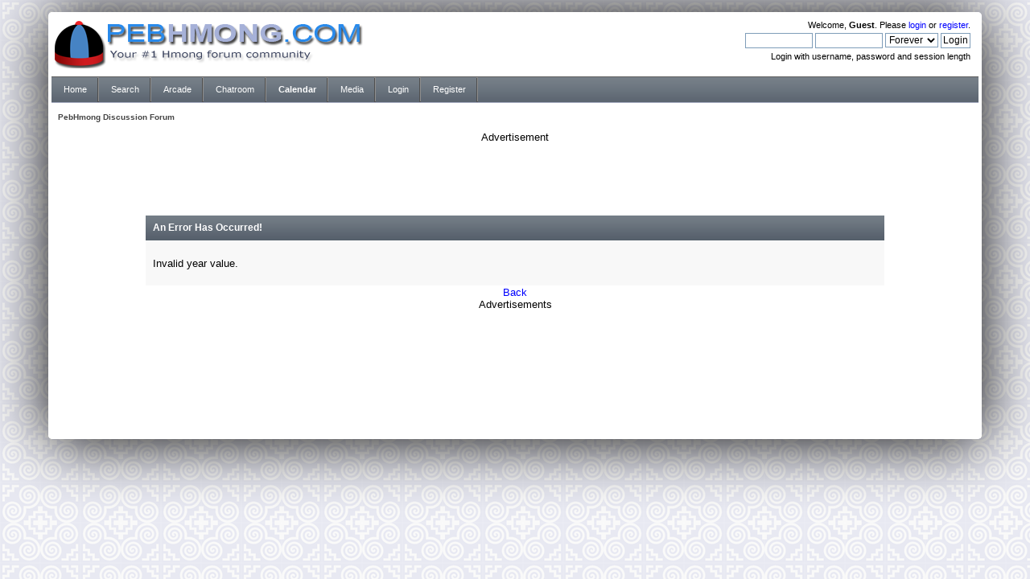

--- FILE ---
content_type: text/html; charset=ISO-8859-1
request_url: http://www.pebhmong.com/forum/index.php?PHPSESSID=clpsi09ovsgmknanr70e0l4d23&action=calendar
body_size: 3328
content:
<!DOCTYPE html PUBLIC "-//W3C//DTD XHTML 1.0 Transitional//EN" "http://www.w3.org/TR/xhtml1/DTD/xhtml1-transitional.dtd">
<html xmlns="http://www.w3.org/1999/xhtml">
<head>
        <link rel="stylesheet" type="text/css" href="http://www.pebhmong.com/forum/Themes/silentwave_20/css/index.css?fin20" />
        <link rel="stylesheet" type="text/css" href="http://www.pebhmong.com/forum/Themes/default/css/webkit.css" />
        <script type="text/javascript" src="http://www.pebhmong.com/forum/Themes/default/scripts/script.js?fin20"></script>
        <script type="text/javascript" src="http://www.pebhmong.com/forum/Themes/silentwave_20/scripts/theme.js?fin20"></script>
        <script type="text/javascript"><!-- // --><![CDATA[
                var smf_theme_url = "http://www.pebhmong.com/forum/Themes/silentwave_20";
                var smf_default_theme_url = "http://www.pebhmong.com/forum/Themes/default";
                var smf_images_url = "http://www.pebhmong.com/forum/Themes/silentwave_20/images";
                var smf_scripturl = "http://www.pebhmong.com/forum/index.php?PHPSESSID=clpsi09ovsgmknanr70e0l4d23&amp;";
                var smf_iso_case_folding = false;
                var smf_charset = "ISO-8859-1";
                var ajax_notification_text = "Loading...";
                var ajax_notification_cancel_text = "Cancel";
        // ]]></script>
        <meta http-equiv="Content-Type" content="text/html; charset=ISO-8859-1" />
        <meta name="description" content="Calendar" />
        <meta name="keywords" content="Hmong, Hmong news, Hmong forums, Hmong history, Hmong language, Hmong music, Hmong movies, Hmoob, Hmong radio, Asian, Asian forums, Asian news" />
        <title>Calendar</title>
        <meta name="robots" content="noindex" />
        <link rel="help" href="http://www.pebhmong.com/forum/index.php?PHPSESSID=clpsi09ovsgmknanr70e0l4d23&amp;action=help" />
        <link rel="search" href="http://www.pebhmong.com/forum/index.php?PHPSESSID=clpsi09ovsgmknanr70e0l4d23&amp;action=search" />
        <link rel="contents" href="http://www.pebhmong.com/forum/index.php?PHPSESSID=clpsi09ovsgmknanr70e0l4d23&amp;" />
        <link rel="alternate" type="application/rss+xml" title="PebHmong Discussion Forum - RSS" href="http://www.pebhmong.com/forum/index.php?PHPSESSID=clpsi09ovsgmknanr70e0l4d23&amp;type=rss;action=.xml" />
        <!-- twitter app card start-->
        <!-- https://dev.twitter.com/docs/cards/types/app-card -->
        <meta name="twitter:card" content="app">
    
        <meta name="twitter:app:id:iphone" content="307880732">
        <meta name="twitter:app:url:iphone" content="tapatalk://">
        <meta name="twitter:app:id:ipad" content="307880732">
        <meta name="twitter:app:url:ipad" content="tapatalk://">
        
        <meta name="twitter:app:id:googleplay" content="com.quoord.tapatalkpro.activity">
        <meta name="twitter:app:url:googleplay" content="tapatalk://www.pebhmong.com/forum/?location=index">
        
    <!-- twitter app card -->
    
    <!-- Tapatalk Banner head start -->
    <link href="http://www.pebhmong.com/forum/mobiquo/smartbanner/appbanner.css" rel="stylesheet" type="text/css" media="screen" />
    <script type="text/javascript">
        var is_mobile_skin     = 0;
        var app_ios_id         = "307880732";
        var app_android_id     = "com.quoord.tapatalkpro.activity";
        var app_kindle_url     = "";
        var app_banner_message = "Follow {your_forum_name} <br /> with {app_name} for [os_platform]";
        var app_forum_name     = "PebHmong Discussion Forum";
        var app_location_url   = "tapatalk://www.pebhmong.com/forum/?location=index";
        var functionCallAfterWindowLoad = 0
    </script>
    <script src="http://www.pebhmong.com/forum/mobiquo/smartbanner/appbanner.js" type="text/javascript"></script>
    <!-- Tapatalk Banner head end-->

<script type="text/javascript">

  var _gaq = _gaq || [];
  _gaq.push(['_setAccount', 'UA-12701507-4']);
  _gaq.push(['_trackPageview']);

  (function() {
         var ga = document.createElement('script'); ga.type = 'text/javascript'; ga.async = true;
         ga.src = ('https:' == document.location.protocol ? 'https://ssl' : 'http://www') + '.google-analytics.com/ga.js';
         var s = document.getElementsByTagName('script')[0]; s.parentNode.insertBefore(ga, s);
  })();

</script>
<link rel="shortcut icon" href="/favicon.ico" type="image/x-icon">
<link rel="icon" href="/favicon.ico" type="image/x-icon">
<link rel="image_src" href="/images/phfblikesmallhat.png" />
</head>
<body>
<!-- Tapatalk Detect body start -->
<style type="text/css">
.ui-mobile [data-role="page"], .ui-mobile [data-role="dialog"], .ui-page 
{
top:auto;
}
</style>
<script type="text/javascript">tapatalkDetect()</script>
<!-- Tapatalk Detect banner body end -->


        <div id="wrapper">
                <div id="topbar">                                                        
                </div>                
                <div id="header">
                        <div id="userinfo">Welcome, <strong>Guest</strong>. Please <a href="http://www.pebhmong.com/forum/index.php?PHPSESSID=clpsi09ovsgmknanr70e0l4d23&amp;action=login">login</a> or <a href="http://www.pebhmong.com/forum/index.php?PHPSESSID=clpsi09ovsgmknanr70e0l4d23&amp;action=register">register</a>.
                                                                <script language="JavaScript" type="text/javascript" src="http://www.pebhmong.com/forum/Themes/default/scripts/sha1.js"></script>
                                                                        <form action="http://www.pebhmong.com/forum/index.php?PHPSESSID=clpsi09ovsgmknanr70e0l4d23&amp;action=login2" method="post" accept-charset="ISO-8859-1" style="margin: 4px 0;" onsubmit="hashLoginPassword(this, 'b10d4f1a9c51815b7b9f6e23c9d1b5fa');">
                                                                                <input type="text" name="user"  size="10" />
                                                                                <input type="password" name="passwrd"  size="10" />
                                                                                <select name="cookielength">
                                                                                        <option value="60">1 Hour</option>
                                                                                        <option value="1440">1 Day</option>
                                                                                        <option value="10080">1 Week</option>
                                                                                        <option value="43200">1 Month</option>
                                                                                        <option value="-1" selected="selected">Forever</option>
                                                                                </select>
                                                                                <input type="submit" value="Login" />
                                                                                <input type="hidden" name="hash_passwrd" value="" />
                                                                        </form>Login with username, password and session length<br /><br />
                        </div>
                        <a href="http://www.pebhmong.com/forum/index.php?PHPSESSID=clpsi09ovsgmknanr70e0l4d23&amp;" title=""><span id="logo">&nbsp;</span></a>
                </div>
                <div id="toolbar">
                        
                <ul id="topnav">
                                <li id="button_home">
                                        <a class="" href="http://www.pebhmong.com/forum/index.php?PHPSESSID=clpsi09ovsgmknanr70e0l4d23&amp;"><span>Home</span></a>
                                </li>
                                <li id="button_search">
                                        <a class="" href="http://www.pebhmong.com/forum/index.php?PHPSESSID=clpsi09ovsgmknanr70e0l4d23&amp;action=search"><span>Search</span></a>
                                </li>
                                <li id="button_arcade">
                                        <a class="" href="http://www.pebhmong.com/forum/index.php?PHPSESSID=clpsi09ovsgmknanr70e0l4d23&amp;action=arcade"><span>Arcade</span></a>
                                </li>
                                <li id="button_chatroom">
                                        <a class="" href="chat.html"><span>Chatroom</span></a>
                                </li>
                                <li id="button_calendar">
                                        <a class="active " href="http://www.pebhmong.com/forum/index.php?PHPSESSID=clpsi09ovsgmknanr70e0l4d23&amp;action=calendar"><span>Calendar</span></a>
                                </li>
                                <li id="button_media">
                                        <a class="" href="http://www.pebhmong.com/forum/index.php?PHPSESSID=clpsi09ovsgmknanr70e0l4d23&amp;action=media"><span>Media</span></a>
                                </li>
                                <li id="button_login">
                                        <a class="" href="http://www.pebhmong.com/forum/index.php?PHPSESSID=clpsi09ovsgmknanr70e0l4d23&amp;action=login"><span>Login</span></a>
                                </li>
                                <li id="button_register">
                                        <a class="" href="http://www.pebhmong.com/forum/index.php?PHPSESSID=clpsi09ovsgmknanr70e0l4d23&amp;action=register"><span>Register</span></a>
                                </li>
                        </ul>
                </div>
                <div id="mainarea">
        <div class="navigate_section">
                <ul>
                        <li class="last">
                                <a href="http://www.pebhmong.com/forum/index.php?PHPSESSID=clpsi09ovsgmknanr70e0l4d23&amp;"><span>PebHmong Discussion Forum</span></a>
                        </li>
                </ul>
        </div><script async src="//pagead2.googlesyndication.com/pagead/js/adsbygoogle.js"></script>
<center>Advertisement</center>
<center><!-- pebhmong.com1 -->
<ins class="adsbygoogle"
     style="display:inline-block;width:728px;height:90px"
     data-ad-client="ca-pub-9193540375753080"
     data-ad-slot="4012000240"></ins>
<script>
(adsbygoogle = window.adsbygoogle || []).push({});
</script></center>


	<div id="fatal_error">
		<div class="cat_bar">
			<h3 class="catbg">
				An Error Has Occurred!
			</h3>
		</div>
		<div class="windowbg">
			<span class="topslice"><span></span></span>
			<div class="padding">Invalid year value.</div>
			<span class="botslice"><span></span></span>
		</div>
	</div>
	<div class="centertext"><a href="javascript:history.go(-1)">Back</a></div><center>Advertisements</center>
<script async src="//pagead2.googlesyndication.com/pagead/js/adsbygoogle.js"></script>
<!-- pebhmong bottom -->
<center><ins class="adsbygoogle"
     style="display:inline-block;width:728px;height:90px"
     data-ad-client="ca-pub-9193540375753080"
     data-ad-slot="9832717845"></ins>
<script>
(adsbygoogle = window.adsbygoogle || []).push({});
</script></center>
                </div>
                <div id="footer" class="smalltext">
                        
                        <span class="smalltext" style="display: inline; visibility: visible; font-family: Verdana, Arial, sans-serif;"><a href="http://www.pebhmong.com/forum/index.php?PHPSESSID=clpsi09ovsgmknanr70e0l4d23&amp;action=credits" title="Simple Machines Forum" target="_blank" class="new_win">SMF 2.0.10</a> |
 <a href="http://www.simplemachines.org/about/smf/license.php" title="License" target="_blank" class="new_win">SMF &copy; 2015</a>, <a href="http://www.simplemachines.org" title="Simple Machines" target="_blank" class="new_win">Simple Machines</a><br /><span class="smalltext"><a href="http://www.smfads.com" target="_blank">SMFAds</a> for <a href="http://www.createaforum.com" title="Forum Hosting">Free Forums</a></span>
                        </span><br />Theme by <a href="http://www.dzinerstudio.com">DzinerStudio</a>
                </div>
        </div>
<script defer src="https://static.cloudflareinsights.com/beacon.min.js/vcd15cbe7772f49c399c6a5babf22c1241717689176015" integrity="sha512-ZpsOmlRQV6y907TI0dKBHq9Md29nnaEIPlkf84rnaERnq6zvWvPUqr2ft8M1aS28oN72PdrCzSjY4U6VaAw1EQ==" data-cf-beacon='{"version":"2024.11.0","token":"7e31cc53af7d4a4c9cc155fa40c230fd","r":1,"server_timing":{"name":{"cfCacheStatus":true,"cfEdge":true,"cfExtPri":true,"cfL4":true,"cfOrigin":true,"cfSpeedBrain":true},"location_startswith":null}}' crossorigin="anonymous"></script>
</body></html>

--- FILE ---
content_type: text/html; charset=utf-8
request_url: https://www.google.com/recaptcha/api2/aframe
body_size: 268
content:
<!DOCTYPE HTML><html><head><meta http-equiv="content-type" content="text/html; charset=UTF-8"></head><body><script nonce="Azk9sqr23mjvK6MAkSjcXQ">/** Anti-fraud and anti-abuse applications only. See google.com/recaptcha */ try{var clients={'sodar':'https://pagead2.googlesyndication.com/pagead/sodar?'};window.addEventListener("message",function(a){try{if(a.source===window.parent){var b=JSON.parse(a.data);var c=clients[b['id']];if(c){var d=document.createElement('img');d.src=c+b['params']+'&rc='+(localStorage.getItem("rc::a")?sessionStorage.getItem("rc::b"):"");window.document.body.appendChild(d);sessionStorage.setItem("rc::e",parseInt(sessionStorage.getItem("rc::e")||0)+1);localStorage.setItem("rc::h",'1768789120621');}}}catch(b){}});window.parent.postMessage("_grecaptcha_ready", "*");}catch(b){}</script></body></html>

--- FILE ---
content_type: text/css
request_url: http://www.pebhmong.com/forum/Themes/silentwave_20/css/index.css?fin20
body_size: 13180
content:
/* Styles for the general looks for the Curve theme.
------------------------------------------------------- */

/* Normal, standard links. */
a:link, a:visited
{
        color: #0000FF;
        text-decoration: none;
}
a:hover
{
        text-decoration: underline;
        cursor: pointer;
        color: #72719b;
}

/* Links that open in a new window. */
a.new_win:link, a.new_win:visited
{
        text-decoration: none;
}
a.new_win:hover
{
        text-decoration: underline;
}

/* Tables should show empty cells. */
table
{
        empty-cells: show;
}

/* Set a fontsize that will look the same in all browsers. */
body
{
        background: #A6B1D8 url(../images/custom/background.png) repeat;
        font-family: "Verdana", "Calibri", "Arial", sans-serif;
        font-size: 80%;
        margin: 0;
        padding: 15px 0;
}

/* Help popups require a different styling of the body element. */
body#help_popup
{
        padding: 1em;
}

/* use dark grey for the text, leaving #000 for headers etc */
body, td, th, tr
{
        color: #000;
}

/* This division wraps the entire forum when a forum width is set. */
div#wrapper
{
        margin: 0 auto;
        min-width: 990px;
        max-width: 90%;
        border-left: solid 4px #fff;
        border-right: solid 4px #fff;
        border-bottom: solid 4px #fff;
        box-shadow: 0 2px 80px #000;
        -webkit-box-shadow: 0 2px 80px #000;
        -moz-box-shadow: 0 2px 80px #000;
        -o-box-shadow: 0 2px 80px #000;
        -ms-box-shadow: 0 2px 80px #000;
        border-radius: 5px;
        -webkit-border-radius: 5px;
        -moz-border-radius: 5px;
        -o-box-radius: 5px;
        -ms-box-radius: 5px;
}

/* lets give all forms zero padding/margins */
form
{
        padding: 0;
        margin: 0;
}

/* We can style the different types of input buttons to be uniform throughout different browsers and their color themes.
        .button_submit - covers input[type=submit], input[type=button], button[type=submit] and button[type=button] in all browsers
        .button_reset  - covers input[type=reset] and button[type=reset] throughout all browsers
        .input_check   - covers input[type=checkbox] throughout all browsers
        .input_radio   - covers input[type=radio] throughout all browsers
        .input_text    - covers input[type=text] throughout all browsers
        .input_file    - covers input[type=file] throughout all browsers
*/

input, button, select, textarea
{
        font: 12px/115% verdana, Helvetica, sans-serif;
        color: #000;
        background: #fff;
        border: 1px solid #7f9db9;
        padding: 2px;
}

/* Select elements look horrible with the extra padding, so leave them unpadded. */
select
{
        padding: 0;
}

/* Add some padding to the options instead. */
select option
{
        padding: 1px;
}

/* The font size of textareas should be just a little bit larger. */
textarea
{
        font: 100%/130% verdana, Helvetica, sans-serif;
        font-size: 12px;
}

/* Buttons should be styled a bit differently, in order to make them look more button'ish. */
.button_submit, .button_reset
{
        background: #cde7ff url(../images/theme/submit_bg.png) no-repeat;
        border: 1px solid #aaa;
        cursor: pointer;
        font-weight: normal;
}
input:hover, textarea:hover, button:hover, select:hover
{
        border: 1px solid #454545;
}
.button_submit:hover, .button_reset:hover
{
        border: 1px solid #aaa;
        background: url(../images/theme/submit_bg.png) no-repeat 0 -140px #cde7ff;
}
input:focus, textarea:focus, button:focus, select:focus
{
        border: 1px solid #454545;
}

/* All input elements that are checkboxes or radio buttons shouldn't have a border around them. */
input.input_check, input.input_radio
{
        border: none;
        background: none;
}
h3.catbg input.input_check
{
        margin: 9px 7px 0 7px;
}

/* Give disabled text input elements a different background color. */
input[disabled].input_text
{
        background-color: #eee;
}

/* Standard horizontal rule.. ([hr], etc.) */
hr, .hrcolor
{
        height: 1px;
        border: 0;
        color: #d3d3d3;
        background-color: #d4d4d4;
}

/* By default set the color on these tags as #000. */
h1, h2, h3, h4, h5, h6
{
        color: #666;
        font-size: 0.9em;
        margin: 0;
        padding: 0;
}

/* Fieldsets are used to group elements. */
fieldset
{
        border: 1px solid #c4c4c4;
        padding: 1em;
        margin: 0 0 0.5em 0;
}
fieldset legend
{
        font-weight: bold;
        color: #222;
}
/* No image should have a border when linked. */
a img
{
        border: 0;
}

/* Define strong as bold, and em as italics */
strong
{
        font-weight: bold;
}

em
{
        font-style: italic;
}
/* Alternative for u tag */
.underline
{
        text-decoration: underline;
}

/* Common classes to easy styling.
------------------------------------------------------- */

.floatright
{
        float: right;
}
.floatleft
{
        float: left;
}

.flow_auto
{
        overflow: auto;
}
.flow_hidden
{
        overflow: hidden;
}
.flow_hidden .windowbg, .flow_hidden .windowbg2
{
        margin-top: 2px;
}
.clear
{
        clear: both;
}
.clear_left
{
        clear: left;
}
.clear_right
{
        clear: right;
}

/* Default font sizes: small (8pt), normal (10pt), and large (14pt). */
.smalltext, tr.smalltext th
{
        font-size: 11px;
        font-family: verdana, tahoma, sans-serif;
}
.middletext
{
        font-size: 11px;
        line-height: 1em;
        font-family: verdana, tahoma, sans-serif;
}
.normaltext
{
        font-size: 16px;
        line-height: 1.2em;
}
.largetext
{
        font-size: 18px;
}
.centertext
{
        margin: 0 auto;
        text-align: center;
}
.righttext
{
        margin-left: auto;
        margin-right: 0;
        text-align: right;
}
.lefttext
{
        margin-left: 0;
        margin-right: auto;
        text-align: left;
}
.double_height
{
        line-height: 2em;
}
/* some common padding styles */
.padding
{
        padding: 0.7em;
}
.main_section, .lower_padding
{
        padding-bottom: 0.5em;
}
/* a quick reset list class. */
ul.reset, ul.reset li
{
        padding: 0;
        margin: 0;
        list-style: none;
}

/* Some BBC related styles.
------------------------------------------------------- */

/* A quote, perhaps from another post. */
blockquote.bbc_standard_quote, blockquote.bbc_alternate_quote
{
        font-size: 11px;
        color: #3a3a3a;
        line-height: 1.4em;
        background: url(../images/theme/quote.png) 0.1em 0.1em no-repeat;
        border: 1px solid #cfcfcf;
        padding: 1.1em 1.4em;
        margin: 0.1em 0 0.3em 0;
        overflow: auto;
}

/* Alterate blockquote stylings */
blockquote.bbc_standard_quote
{
        background-color: #efefef;
}
blockquote.bbc_alternate_quote
{
        background-color: #efefef;
}

/* A code block - maybe PHP ;). */
code.bbc_code
{
        display: block;
        font-family: "dejavu sans mono", "monaco", "lucida console", "courier new", monospace;
        font-size: x-small;
        background: #fbede6;
        color: #3a3a3a;
        border: 1px solid #f1ccbb;
        line-height: 1.5em;
        padding: 3px 1em;
        overflow: auto;
        white-space: nowrap;
        /* Show a scrollbar after about 24 lines. */
        max-height: 24em;
}

/* The "Quote:" and "Code:" header parts... */
.codeheader, .quoteheader
{
        color: #333;
        font-size: 11px;
        font-weight: bold;
        padding: 0 0.3em;
}

/* For links to change the code stuff... */
.codeoperation
{
        font-weight: normal;
}

/* Styling for BBC tags */
.bbc_link:link, .bbc_link:visited
{
}
.bbc_size
{
        line-height: 1.4em;
}
.bbc_color a
{
        color: inherit;
}
.bbc_img
{
        border: 0;
}
.bbc_table
{
        font: inherit;
        color: inherit;
}
.bbc_table td
{
        font: inherit;
        color: inherit;
        vertical-align: top;
}
.bbc_u
{
        text-decoration: underline;
}
.bbc_list
{
        text-align: left;
}
.bbc_tt
{
        font-family: "dejavu sans mono", "monaco", "lucida console", "courier new", monospace;
}

/* Generally, those [?] icons.  This makes your cursor a help icon. */
.help
{
        cursor: help;
}

/* /me uses this a lot. (emote, try typing /me in a post.) */
.meaction
{
        color: red;
}

/* Highlighted text - such as search results. */
.highlight
{
        font-weight: bold;
        color: #ff7200 !important;
        font-size: 1.1em;
}

/* A more discreet highlight color, for selected membergroups etc. */
.highlight2
{
        background-color: #D1E1EF;
        color: #000 !important;
}

/* Generic, mostly color-related, classes.
------------------------------------------------------- */

.titlebg, .titlebg2, tr.titlebg th, tr.titlebg td, tr.titlebg2 td
{
        color: #fff;
        font-size: 1em;
        font-weight: bold;
        background: url(../images/theme/main_block.png) no-repeat -10px -200px;
}
.catbg, .catbg2, tr.catbg td, tr.catbg2 td, tr.catbg th, tr.catbg2 th
{
        color: #fff;
        font-size: 1em;
        font-weight: bold;
        background: url(../images/theme/main_block.png) no-repeat -10px -160px;
}

/* adjust the table versions of headers */
tr.titlebg th, tr.titlebg2 th, td.titlebg, td.titlebg2, tr.catbg th, tr.catbg2 th, td.catbg, td.catbg2
{
        padding: 0 6px;
}
tr.titlebg th a:link, tr.titlebg th a:visited, tr.titlebg2 td a:link, tr.titlebg2 td a:visited
{
        color: #fff;
}
tr.catbg th a:link, tr.catbg th a:visited, tr.catbg2 td a:link, tr.catbg2 td a:visited
{
        color: #fff;
}
.catbg select
{
        height: 1.5em;
        font-size: 0.85em;
}

/* Alternating backgrounds for posts, and several other sections of the forum. */
.windowbg, #preview_body
{
        background-color: #f8f8f8;
}
.windowbg2
{
        background-color: #f4f4f4;
}
.windowbg3
{
        background-color: #f0f0f0;
}

/* the page navigation area */
.pagesection
{
        font-size: 0.9em;
        padding: 0.2em;
        overflow: hidden;
        margin-bottom: 1px;
}
div.pagesection div.floatright input
{
        margin-top: 3px;
}

.pagelinks
{
        padding: 0.6em 0 0.4em 0;
}

/* Colors for background of posts requiring approval */
.approvebg
{
        color: #000;
        background-color: #ffeaea;
}
.approvebg2
{
        color: #000;
        background-color: #fff2f2;
}

/* Color for background of *topics* requiring approval */
.approvetbg
{
        color: #000;
        background-color: #e4a17c;
}
.approvetbg2
{
        color: #000;
        background-color: #f3bd9f;
}

/* Sticky topics get a different background */
.stickybg
{
        background: #e8d8cf;
}
.stickybg2
{
        background: #f2e3d9;
}

/* Locked posts get a different shade, too! */
.lockedbg
{
        background: #d4dce2;
        font-style: italic;
}
.lockedbg2
{
        background: #d8e1e7;
        font-style: italic;
}

/* Posts and personal messages displayed throughout the forum. */
.post, .personalmessage
{
        overflow: auto;
        line-height: 1.4em;
        padding: 0.1em 0;
}

/* All the signatures used in the forum.  If your forum users use Mozilla, Opera, or Safari, you might add max-height here ;). */
.signature, .attachments
{
        width: 98%;
        overflow: auto;
        clear: right;
        padding: 1em 0 3px 0;
        border-top: 1px solid #dadada;
        line-height: 1.4em;
        font-size: 0.85em;
}
.custom_fields_above_signature
{
        width: 98%;
        clear: right;
        padding: 1em 0 3px 0;
        border-top: 1px solid #dadada;
        line-height: 1.4em;
        font-size: 0.85em;
}

/* Sometimes there will be an error when you post */
.error
{
        color: red;
}

/* Messages that somehow need to attract the attention. */
.alert
{
        color: red;
}

/* Calendar colors for birthdays, events and holidays */
.birthday
{
        color: #920ac4;
}

.event
{
        color: #078907;
}

.holiday
{
        color: #000080;
}

/* Colors for warnings */
.warn_mute
{
        color: red;
}

.warn_moderate
{
        color: #ffa500;
}

.warn_watch, .success
{
        color: green;
}

a.moderation_link, a.moderation_link:visited
{
        color: red;
        font-weight: bold;
}

.openid_login
{
        background: white url(../images/openid.gif) no-repeat;
        padding-left: 18px;
}

/* a descriptive style */
.description, .description_board, .plainbox
{
        padding: 0.5em 1em;
        font-size: 0.9em;
        line-height: 1.4em;
        border: 1px solid #bbb;
        background: #3d70af;
        margin: 0.2em 1px 1em 1px;
        color: #fff;
}
.description_board
{
        margin: 1em 1px 0 1px;
}

/* an informative style */
.information
{
        padding: 0.5em 1em;
        font-size: 0.9em;
        line-height: 1.3em;
        border: 1px solid #bbb;
        background: #f0f6f0;
        margin: 0.2em 1px 1em 1px;
}
.information p
{
        padding: 1em;
        margin: 0;
}
p.para2
{
        padding: 1em 0 3.5em 0;
        margin: 0;
}
/* AJAX notification bar
------------------------------------------------------- */
#ajax_in_progress
{
        background: url(../images/theme/loadingbar.png) repeat-x;
        color: #f96f00;
        text-align: center;
        font-size: 16pt;
        padding: 8px;
        width: 100%;
        height: 66px;
        line-height: 25px;
        position: fixed;
        top: 0;
        left: 0;
}

#ajax_in_progress a
{
        color: orange;
        text-decoration: underline;
        font-size: smaller;
        float: right;
        margin-right: 20px;
}

/* Lists with settings use these a lot.
------------------------------------------------------- */
dl.settings
{
        clear: right;
        overflow: auto;
        margin: 0 0 10px 0;
        padding: 0;
}
dl.settings dt
{
        width: 40%;
        float: left;
        margin: 0 0 10px 0;
        padding: 0;
        clear: both;
}
dl.settings dt.settings_title
{
        width: 100%;
        float: none;
        margin: 0 0 10px 0;
        padding: 5px 0 0 0;
        font-weight: bold;
        clear: both;
}
dl.settings dt.windowbg
{
        width: 98%;
        float: left;
        margin: 0 0 3px 0;
        padding: 0 0 5px 0;
        clear: both;
}
dl.settings dd
{
        width: 56%;
        float: right;
        margin: 0 0 3px 0;
        padding: 0;
}
dl.settings img
{
        margin: 0 10px 0 0;
}
/* help icons */
dl.settings dt a img
{
        position: relative;
        top: 2px;
}

/* Styles for rounded headers.
------------------------------------------------------- */
h3.catbg, h3.catbg2, h3.titlebg, h4.titlebg, h4.catbg
{
        overflow: hidden;
        height: 31px;
        line-height: 31px;
        font-size: 90%;
        font-weight: bold;
}
h3.catbg a:link, h3.catbg a:visited, h4.catbg a:link, h4.catbg a:visited, h3.catbg, .table_list tbody.header td, .table_list tbody.header td a
{
        color: #fff;
}
h3.catbg2 a, h3.catbg2
{
        color: #feb;
}
h3.catbg a:hover, h4.catbg a:hover, .table_list tbody.header td a:hover
{
        color: #bbb;
        text-decoration: none;
}
h3.catbg2 a:hover
{
        color: #fff;
        text-decoration: none;
}
h3.titlebg a, h3.titlebg, h4.titlebg, h4.titlebg a
{
        color: #fff;
}
h3.titlebg a:hover, h4.titlebg a:hover
{
        color: #ffa500;
        text-decoration: none;
}
h3.catbg img.icon, h4.titlebg img.icon
{
        vertical-align: middle;
        margin: -2px 5px 0 0;
}
h4.catbg a.toggle img
{
        vertical-align: middle;
        margin: -2px 5px 0 5px;
}
h4.catbg, h4.catbg2 , h3.catbg , h3.catbg2 , .table_list tbody.header td.catbg
{
        background: url(../images/theme/main_block.png) no-repeat 100% -160px;
        padding-right: 9px;
}
h4.titlebg, h3.titlebg
{
        background: url(../images/theme/main_block.png) no-repeat 100% -200px;
        padding-right: 9px;
}
h4.titlebg img.icon
{
        float: left;
        margin: 5px 8px 0 0;
}
div.cat_bar
{
        background: url(../images/theme/main_block.png) no-repeat 0 -160px;
        padding-left: 9px;
        height: 31px;
        overflow: hidden;
        margin-bottom: 1px;
}
div.title_bar
{
        background: url(../images/theme/main_block.png) no-repeat 0 -200px;
        padding-left: 9px;
        height: 31px;
        overflow: hidden;
        margin-bottom: 1px;
}

/* rounded bars needs a different background here */

div.roundframe div.cat_bar
{
        background: url(../images/theme/main_block.png) no-repeat 0 -160px;
        margin-bottom: 0;
}
div.roundframe div.cat_bar h3.catbg
{
        background: url(../images/theme/main_block.png) no-repeat 100% -160px;
}
div.title_barIC
{
        background: url(../images/theme/main_block.png) no-repeat 0 -120px;
        padding-left: 9px;
        height: 31px;
        overflow: hidden;
        margin-bottom: 1px;
}
div.title_barIC h4.titlebg
{
        background: url(../images/theme/main_block.png) no-repeat 100% -120px;
}
#upshrinkHeaderIC p.pminfo
{
        margin: 0;
        padding: 0.5em;
}
img#upshrink_ic, img#newsupshrink
{
        float: right;
        margin: 10px 5px 0 0;
}
table.table_list a.unreadlink, table.table_list a.collapse
{
        float: right;
}
table.table_list a.collapse
{
        margin: 10px 5px 0 1em;
        height: 31px;
        line-height: 31px;
}

/* The half-round header bars for some tables. */
.table_grid tr.catbg, .table_grid tr.titlebg
{
        font-size: 0.95em;
        border-bottom: 1px solid #fff;
}
.table_grid tr.catbg th, .table_grid tr.titlebg th
{
        height: 31px;
        line-height: 31px;
}
tr.catbg th.first_th
{
        background: url(../images/theme/main_block.png) no-repeat 0 -160px;
}
tr.catbg th.last_th
{
        background: url(../images/theme/main_block.png) no-repeat 100% -160px;
}
tr.titlebg th.first_th
{
        background: url(../images/theme/main_block.png) no-repeat 0 -200px;
}
tr.titlebg th.last_th
{
        background: url(../images/theme/main_block.png) no-repeat 100% -200px;
}
.table_grid th.last_th input
{
        margin: 0 2px;
}
.table_grid th.lefttext
{
        padding: 0 0.7em;
}

/* a general table class */
table.table_grid
{
        border-collapse: collapse;
        margin-top: 0.1em;
}
table.table_grid td
{
        padding: 3px;
        border-bottom: 1px solid #fff;
        border-right: 1px solid #fff;
}

/* GenericList */
.additional_row
{
        padding: 0.5em 0 0.5em 0;
}
table.table_grid thead tr.catbg th
{
        white-space: nowrap;
}

/* table_grid styles for Profile > Show Permissions. */
#permissions table.table_grid  td
{
        padding: 0.4em 0.8em;
        cursor: default;
} 

/* Common styles used to add corners to divisions.
------------------------------------------------------- */
.windowbg span.topslice
{
        display: block;
        padding-left: 20px;
        background: url(../images/theme/main_block.png) 0 -30px no-repeat;
}
.windowbg span.topslice span
{
        display: block;
        background: url(../images/theme/main_block.png) 100% -30px no-repeat;
        height: 11px;
}
.windowbg span.botslice
{
        display: block;
        padding-left: 20px;
        background: url(../images/theme/main_block.png) 0 -40px no-repeat;
        font-size: 5px;
        line-height: 5px;
        margin-bottom: 0.2em;
}
.windowbg span.botslice span
{
        display: block;
        background: url(../images/theme/main_block.png) 100% -40px no-repeat;
        height: 11px;
}

.windowbg2 span.topslice
{
        display: block;
        padding-left: 20px;
        background: url(../images/theme/main_block.png) 0 -60px no-repeat;
}
.windowbg2 span.topslice span
{
        display: block;
        background: url(../images/theme/main_block.png) 100% -60px no-repeat;
        height: 11px;
}
.windowbg2 span.botslice
{
        display: block;
        padding-left: 20px;
        background: url(../images/theme/main_block.png) 0 -71px no-repeat;
        font-size: 5px;
        line-height: 5px;
        margin-bottom: 0.2em;
}
.windowbg2 span.botslice span
{
        display: block;
        background: url(../images/theme/main_block.png) 100% -71px no-repeat;
        height: 11px;
}
.approvebg span.topslice
{
        display: block;
        padding-left: 20px;
        background: url(../images/theme/main_block.png) 0 0 no-repeat;
}
.approvebg span.topslice span
{
        display: block;
        background: url(../images/theme/main_block.png) 100% 0 no-repeat;
        height: 11px;
}
.approvebg span.botslice
{
        display: block;
        padding-left: 20px;
        background: url(../images/theme/main_block.png) 0 -11px no-repeat;
        margin-bottom: 0.2em;
}
.approvebg span.botslice span
{
        display: block;
        background: url(../images/theme/main_block.png) 100% -11px no-repeat;
        height: 11px;
}
.postbg
{
        border-left: 1px solid #7f7f7f;
        border-right: 1px solid #7f7f7f;
}

/* Used for sections that need somewhat larger corners.
----------------------------------------------------------- */
.roundframe
{
        padding: 0 10px;
        background: #f9f9f9;
        border-left: 1px solid #dadada;
        border-right: 1px solid #dadada;
}
.roundframe dl, .roundframe dt, .roundframe p
{
        margin: 0;
}
.roundframe p
{
        padding: 0.5em;
}
span.upperframe
{
        padding: 0;
        display: block;
        background: url(../images/theme/main_block.png) 0 -90px no-repeat;
        padding-left: 20px;
}
span.upperframe span
{
        padding: 0;
        height: 12px;
        display: block;
        background: url(../images/theme/main_block.png) 100% -90px no-repeat;
}
span.lowerframe
{
        padding: 0;
        display: block;
        background: url(../images/theme/main_block.png) 0 -102px no-repeat;
        padding-left: 20px;
}
span.lowerframe span
{
        padding: 0;
        height: 12px;
        display: block;
        background: url(../images/theme/main_block.png) 100% -102px no-repeat;
}

/* The main content area.
------------------------------------------------------- */
.content
{
        padding: 0.5em 1.2em;
        margin: 0;
        border: none;
}
.content p
{
        margin: 0 0 0.5em 0;
}

/* Styles used by the auto suggest control.
------------------------------------------------------- */
.auto_suggest_div
{
        border: 1px solid #000;
        position: absolute;
        visibility: hidden;
}
.auto_suggest_item
{
        background-color: #ddd;
}
.auto_suggest_item_hover
{
        background-color: #888;
        cursor: pointer;
        color: #eee;
}

/* Styles for the standard dropdown menus.
------------------------------------------------------- */
#main_menu
{
        padding: 0 0.5em;
        float: left;
        margin: 0;
        width: 98%;
}

.dropmenu, .dropmenu ul
{
        list-style: none;
        line-height: 1em;
        padding: 0;
        margin: 0;
}
.dropmenu
{
        padding: 0 0.5em;
}
.dropmenu a
{
        display: block;
        color: #000;
        text-decoration: none;
}
.dropmenu a span
{
        display: block;
        padding: 0 0 0 5px;
        font-size: 0.9em;
}
/* the background's first level only */
.dropmenu li a.firstlevel
{
        margin-right: 8px;
}
.dropmenu li a.firstlevel span.firstlevel
{
        display: block;
        position: relative;
        left: -5px;
        padding-left: 5px;
        height: 22px;
        line-height: 20px;
        white-space: pre;
}
.dropmenu li
{
        float: left;
        padding: 0;
        margin: 0;
        position: relative;
}
.dropmenu li ul
{
        z-index: 90;
        display: none;
        position: absolute;
        width: 19.2em;
        font-weight: normal;
        border-bottom: 1px solid #999;
        background: url(../images/theme/menu_gfx.png) 0 -100px no-repeat;
        padding: 7px 0 0 0;
}
.dropmenu li li
{
        width: 19em;
        margin: 0;
        border-left: 1px solid #999;
        border-right: 1px solid #999;
}
.dropmenu li li a span
{
        display: block;
        padding: 8px;
}
.dropmenu li ul ul
{
        margin: -1.8em 0 0 13em;
}

/* the active button */
.dropmenu li a.active
{
        background: url(../images/theme/menu_gfx.png) no-repeat 100% 0;
        color: #fff;
        font-weight: bold;
}
.dropmenu li a.active span.firstlevel
{
        background: url(../images/theme/menu_gfx.png) no-repeat 0 0;
}
/* the hover effects */
.dropmenu li a.firstlevel:hover, .dropmenu li:hover a.firstlevel
{
        background: url(../images/theme/menu_gfx.png) no-repeat 100% -30px;
        color: #fff;
        cursor: pointer;
        text-decoration: none;
}
.dropmenu li a.firstlevel:hover span.firstlevel, .dropmenu li:hover a.firstlevel span.firstlevel
{
        background: url(../images/theme/menu_gfx.png) no-repeat 0 -30px;
}
/* the hover effects on level2 and 3 */
.dropmenu li li a:hover, .dropmenu li li:hover>a
{
        background: #d4dbe4;
        color: #000;
        text-decoration: none;
}
.dropmenu li:hover ul ul, .dropmenu li:hover ul ul ul
{
        top: -999em;
}
.dropmenu li li:hover ul
{
        top: auto;
}
.dropmenu li:hover ul
{
        display: block;
}
.dropmenu li li.additional_items
{
        background-color: #fff;
}

/* The dropdown menu toggle image */
#menu_toggle
{
        float: right;
        margin-right: 10px;
        padding-top: 3px;
}
#menu_toggle span
{
        position: relative;
        right: 5000px;
}

/* Styles for the standard button lists.
------------------------------------------------------- */

.buttonlist ul
{
        z-index: 100;
        padding: 5px;
        margin: 0 0.2em 5px 0;
}
.buttonlist ul li
{
        margin: 0;
        padding: 0;
        list-style: none;
        float: left;
}
.buttonlist ul li a
{
        display: block;
        font-size: 0.8em;
        color: #000;
        background: url(../images/theme/menu_gfx.png) no-repeat 0 -60px;
        padding: 0;
        margin-left: 12px;
        text-transform: uppercase;
        cursor: pointer;
}
.buttonlist ul li a:hover
{
        background: url(../images/theme/menu_gfx.png) no-repeat 0 0;
        color: #fff;
        text-decoration: none;
}
.buttonlist ul li a span
{
        background: url(../images/theme/menu_gfx.png) no-repeat 100% -60px;
        display: block;
        height: 24px;
        line-height: 20px;
        padding: 0 8px 0 0;
        position: relative;
        right: -8px;
}
.buttonlist ul li a:hover span
{
        background: url(../images/theme/menu_gfx.png) no-repeat 100% 0;
}
/* the active one */
.buttonlist ul li a.active
{
        background: url(../images/theme/menu_gfx.png) no-repeat 0 -30px;
        color: #fff;
        font-weight: bold;
}
.buttonlist ul li a.active span
{
        background: url(../images/theme/menu_gfx.png) no-repeat 100% -30px;
}
.buttonlist ul li a.active
{
        font-weight: bold;
}
.buttonlist ul li a.active:hover
{
        color: #ddf;
}
.align_top ul li a, .align_bottom ul li a
{
        margin: 0 12px 0 0;
}

/* the navigation list */
ul#navigation
{
        margin: 0;
        font-size: 0.9em;
        padding: 1em 0.4em;
}
ul#navigation li
{
        float: none;
        font-size: 0.95em;
        display: inline;
}

#adm_submenus
{
        padding-left: 2em;
        overflow: hidden;
}

h3, h4
{
        padding-bottom: 3px;
}

/* The navigation list (i.e. linktree) */
.navigate_section
{
        padding: 0.5em;
        margin: 0 0 0 0;
}
.navigate_section ul
{
        display: block;
        margin: 0;
        font-size: 0.9em;
        padding: 0.5em 0;
        overflow: hidden;
        list-style: none;
        clear: both;
        width: 100%;
}
.navigate_section ul li
{
        float: left;
        padding: 0 0.5em 0 0;
        font-size: 0.85em;
}
.navigate_section ul li a
{
        color: #454545;
        font-weight: bold;
        white-space: pre;
}

select.qaction, input.qaction
{
        font-size: 0.85em;
        padding: 0;
}
#mlist table tbody td.windowbg2
{
        text-align: center;
}

/* Styles for a typical table.
------------------------------------------------------- */
table.table_list
{
        width: 100%;
}
table.table_list p
{
        padding: 0;
        margin: 0;
}
table.table_list td, table.table_list th
{
        padding: 5px;
}
table.table_list tbody.header td
{
        padding: 0;
}
table.table_list tbody.content td.stats
{
        font-size: 0.85em;
        width: 15%;
        text-align: center;
}
table.table_list tbody.content td.lastpost
{
        line-height: 1.3em;
        font-size: 0.85em;
        width: 24%;
}
table.table_list tbody.content td.icon
{
        text-align: center;
        width: 6%;
}

/* Styles for the board index.
------------------------------------------------- */

/* the board title! */
.table_list tbody.content td.info a.subject
{
        font-weight: bold;
        font-size: 0.90em;
}
.table_list tbody.content td.children
{
        color: #555;
        font-size: 0.85em;
}
p.moderators
{
        font-size: 0.8em;
        font-family: verdana, sans-serif;
}
/* hide the table header/footer parts - but its here for those needing to style it */
#boardindex_table .table_list thead, #boardindex_table .table_list tfoot
{
        display: none;
}

/* the posting icons */
#posting_icons
{
        padding: 0 1em 0.5em 1em;
        margin: 0 0 1em 0;
        line-height: 1em;
}
#posting_icons ul
{
        font-size: 0.8em;
}
#posting_icons img
{
        vertical-align: middle;
        margin: 0 0 0 4ex;
}
#postbuttons_upper ul li a span
{
        line-height: 19px;
        padding: 0 0 0 6px;
}
.nextlinks
{
        text-align: right;
        margin-top: -1px;
}
.nextlinks_bottom
{
        clear: right;
        text-align: right;
}
.mark_read
{
        padding: 0 0.5em;
}

/* the newsfader */
#newsfader
{
        margin: 0 2px;
}
#smfFadeScroller
{
        text-align: center;
        padding: 0 2em;
        overflow: auto;
        margin: 1em 0;
        color: #575757; /* shouldn't be shorthand style due to a JS bug in IE! */
}

/* Styles for the info center on the board index.
---------------------------------------------------- */

#upshrinkHeaderIC
{
        margin-top: 4px;
}
dl#ic_recentposts
{
        margin: 0 0 0.5em 0;
        padding: 0.5em;
        line-height: 1.3em;
}
dl#ic_recentposts dt
{
        float: left;
}
dl#ic_recentposts dd
{
        text-align: right;
}
#upshrinkHeaderIC p
{
        margin: 0 0 0.5em 0;
        padding: 0.5em;
}
#upshrinkHeaderIC p.last
{
        margin: 0;
        padding: 0.5em;
        border-top: 2px dotted #bbb;
}
#upshrinkHeaderIC p.inline
{
        border: none;
        margin: 0;
        padding: 0.2em 0.5em 0.2em 0.5em;
}
#upshrinkHeaderIC p.stats
{
        font-size: 0.85em;
        padding-top: 8px;
}
form#ic_login
{
        padding: 0.5em;
        height: 2em;
}
form#ic_login ul li
{
        margin: 0;
        padding: 0;
        float: left;
        width: 20%;
        text-align: center;
}
form#ic_login ul li label
{
        display: block;
}

/* the small stats */
#index_common_stats
{
        display: block;
        margin: 0 0 0.5em 0;
        text-align: right;
        font-size: 0.9em;
        position: relative;
        top: -20px;
        line-height: 1px;
}

img.new_posts
{
        padding: 0 0.1em;
}
/* Styles for the message (topic) index.
---------------------------------------------------- */
div.table_frame .table_list
{
        border-collapse: collapse;
        margin: 2px 0;
}
.table_frame .table_list td.icon, .table_frame .table_list td.info, .table_frame .table_list td.stats
{
        border-right: 2px solid white;
}
#messageindex
{
        clear: both;
}
/* the page navigation area */
.childboards
{
        margin-bottom: 0.2em;
}
#childboards h3
{
        padding-bottom: 0;
}
#childboards .table_list thead
{
        display: none;
}
#childboards .table_list
{
        margin-bottom: 1em;
}
.lastpost img
{
        float: right;
        padding: 4px;
}

/* Styles for the display template (topic view).
---------------------------------------------------- */

#postbuttons div.buttons
{
        padding: 0.5em;
        width: 40%;
        float: right;
}
#postbuttons div.middletext
{
        width: 60%;
}
#postbuttons span
{
        display: block;
        text-align: right;
}
#postbuttons span.lower
{
        clear: right;
}
#postbuttons .buttonlist
{
        float: right;
}
#postbuttons #pagelinks
{
        padding-top: 1em;
}
#moderationbuttons
{
        overflow: hidden;
}
/* Events */
.linked_events
{
        padding: 1em 0;
}
.edit_event
{
        margin: 0 1em;
        vertical-align: middle;
}
/* Poll question */
#poll
{
        overflow: hidden;
}
#poll .content
{
        padding: 0 1em;
}
h4#pollquestion
{
        padding: 0 0 0.5em 2em;
}

/* Poll vote options */
#poll_options ul.options
{
        border-top: 1px solid #bbb;
        padding: 1em 2.5em 0 2em;
        margin: 0 0 1em 0;
}
#poll_options div.submitbutton
{
        border-bottom: 1px solid #bbb;
        clear: both;
        padding: 0 0 1em 2em;
        margin: 0 0 1em 0;
}

/* Poll results */
#poll_options dl.options
{
        border: solid #bbb;
        border-width: 1px 0;
        padding: 1em 2.5em 1em 2em;
        margin: 0 1em 1em 0;
        line-height: 1.1em !important;
}

#poll_options dl.options dt
{
        padding: 0.3em 0;
        width: 30%;
        float: left;
        margin: 0;
        clear: left;
}

#poll_options dl.options .voted
{
        font-weight: bold;
}

#poll_options dl.options dd
{
        margin: 0 0 0 2em;
        padding: 0.1em 0 0 0;
        width: 60%;
        max-width: 450px;
        float: left;
}

#poll_options dl.options .percentage
{
        display: block;
        float: right;
        padding: 0.2em 0 0.3em 0;
}

/* Poll notices */
#poll_options p
{
        margin: 0 1.5em 0.2em 1.5em;
        padding: 0 0.5em 0.5em 0.5em;
}

div#pollmoderation
{
        margin: 0;
        padding: 0;
        overflow: auto;
}

/* onto the posts */
#forumposts
{
        clear: both;
}
#forumposts .cat_bar
{
        margin: 0 0 2px 0;
}
/* author and topic information */
#forumposts h3 span#author
{
        margin: 0 7.7em 0 0;
}
#forumposts h3 img
{
        float: left;
        margin: 4px 0.5em 0 0;
}
#forumposts h3.catbg
{
        margin-bottom: 3px;
}
p#whoisviewing
{
        margin: 0;
        padding: 0.5em;
        float: left;
}
/* poster and postarea + moderation area underneath */
.post_wrapper
{
        float:left;
        width:100%;
}
.poster
{
        float: left;
        width: 15em;
}
.postarea, .moderatorbar
{
        margin: 0 0 0 16em;
}
.postarea div.flow_hidden
{
        width: 100%;
}

.moderatorbar
{
        clear: right;
}
div.post {
        min-height: 50px;
}
/* poster details and list of items */
.poster h4, .poster ul
{
        padding: 0;
        margin: 0 1em 0 1.5em;
}
.poster h4
{
        margin: 0.2em 0 0.4em 1.1em;
        font-size: 0.85em;
}
.poster h4, .poster h4 a
{
}
.poster ul ul
{
        margin: 0.3em 1em 0 0;
        padding: 0;
}
.poster ul ul li
{
        display: inline;
}
.poster li.stars, .poster li.avatar, .poster li.blurb, li.postcount, li.im_icons ul
{
        margin-top: 0.5em;
}
.poster li.avatar
{
        overflow: hidden;
}
.poster li.warning
{
        line-height: 1.2em;
        padding-top: 1em;
}
.poster li.warning a img
{
        vertical-align: bottom;
        padding: 0 0.2em;
}
.messageicon
{
        float: left;
        margin: 0 0.5em 0 0;
}
.messageicon img
{
        padding: 6px 3px;
}
.keyinfo
{
        float: left;
        width: 50%;
}
.modifybutton
{
        clear: right;
        float: right;
        margin: 6px 20px 10px 0;
        text-align: right;
        font: bold 0.85em arial, sans-serif;
        color: #334466;        
}

/* The quick buttons */
div.quickbuttons_wrap
{
        padding: 0.2em 0;
        width: 100%;
        float: left;
}

ul.quickbuttons
{
        margin: 0.9em 11px 0 0;
        clear: right;
        float: right;
        text-align: right;
        font: bold 0.85em arial, sans-serif;
}
ul.quickbuttons li
{
        float: left;
        display: inline;
        margin: 0 0 0 11px;
}
ul.quickbuttons li a
{
        padding: 0 0 0 20px;
        display: block;
        height: 20px;
        line-height: 18px;
        float: left;
}
ul.quickbuttons a:hover
{
}
ul.quickbuttons li.quote_button
{
        background: url(../images/theme/quickbuttons.png) no-repeat 0 0;
}
ul.quickbuttons li.remove_button
{
        background: url(../images/theme/quickbuttons.png) no-repeat 0 -30px;
}
ul.quickbuttons li.modify_button
{
        background: url(../images/theme/quickbuttons.png) no-repeat 0 -60px;
}
ul.quickbuttons li.approve_button
{
        background: url(../images/theme/quickbuttons.png) no-repeat 0 -90px;
}
ul.quickbuttons li.restore_button
{
        background: url(../images/theme/quickbuttons.png) no-repeat 0 -120px;
}
ul.quickbuttons li.split_button
{
        background: url(../images/theme/quickbuttons.png) no-repeat 0 -150px;
}
ul.quickbuttons li.reply_button
{
        background: url(../images/theme/quickbuttons.png) no-repeat 0 -180px;
}
ul.quickbuttons li.reply_all_button
{
        background: url(../images/theme/quickbuttons.png) no-repeat 0 -180px;
}
ul.quickbuttons li.notify_button
{
        background: url(../images/theme/quickbuttons.png) no-repeat 0 -210px;
}
ul.quickbuttons li.inline_mod_check
{
        margin: 0 0 0 5px;
}

.post
{
        margin-top: 0.5em;
        clear: right;
}
.inner
{
        padding: 1em 1em 2px 0;
        margin: 0 1em 0 0;
        border-top: 1px solid #bbb;
        font-size: 100%;
}
img.smiley
{
        vertical-align: bottom;
}
#forumposts .modified
{
        float: left;
}
#forumposts .reportlinks
{
        margin-right: 1.5em;
        text-align: right;
        clear: right;
}
#forumposts .signature, .post .signature
{
        margin: 1em 0 0 0;
}
#forumposts span.botslice
{
        clear: both;
}
.attachments hr
{
        clear: both;
        margin: 1em 0 1em 0;
}
.attachments
{
        padding: 1em 0 2em 0;
}
.attachments div
{
        padding: 0 0.5em;
}

/* Styles for the quick reply area.
---------------------------------------------------- */

#quickreplybox
{
        padding-bottom: 1px;
}
#quickReplyOptions .roundframe
{
        padding: 0 10%;
}
#quickReplyOptions form textarea
{
        height: 100px;
        width: 635px;
        max-width: 600;
        min-width: 600;
        margin: 0.25em 0 1em 0;
}
/* The jump to box */
#display_jump_to
{
        clear: both;
        padding: 5px;
        margin-top: 6px;
        text-align: right;
}

/* Separator of posts. More useful in the print stylesheet. */
#forumposts .post_separator
{
        display: none;
}

/* Styles for edit post section
---------------------------------------------------- */
form#postmodify .roundframe
{
        padding: 0 12%;
}
#post_header, .postbox
{
        padding: 0.5em;
        overflow: hidden;
}
#post_header dt, .postbox dt
{
        float: left;
        padding: 0;
        width: 15%;
        margin: .5em 0 0 0;
        font-weight: bold;
}
#post_header dd, .postbox dd
{
        float: left;
        padding: 0;
        width: 83%;
        margin: .3em 0;
}
#post_header img
{
        vertical-align: middle;
}
ul.post_options
{
        margin: 0 0 0 1em;
        padding: 0;
        list-style: none;
        overflow: hidden;
}
ul.post_options li
{
        margin: 0.2em 0;
        width: 49%;
        float: left;
}
#postAdditionalOptionsHeader
{
        margin-top: 1em;
}
#postMoreOptions
{
        border-bottom: 1px solid #bbb;
        padding: 0.5em;
}
#postAttachment, #postAttachment2
{
        overflow: hidden;
        margin: .5em 0;
        padding: 0;
        border-bottom: 1px solid #bbb;
        padding: 0.5em;
}
#postAttachment dd, #postAttachment2 dd
{
        margin: .3em 0 .3em 1em;
}
#postAttachment dt, #postAttachment2 dt
{
        font-weight: bold;
}
#postAttachment3
{
        margin-left: 1em;
}
#post_confirm_strip, #shortcuts
{
        padding: 1em 0 0 0;
}
.post_verification
{
        margin-top: .5em;
}
.post_verification #verification_control
{
        margin: .3em 0 .3em 1em;
}
/* The BBC buttons */
#bbcBox_message
{
        margin: 0.75em 0.5em;
}
#bbcBox_message div
{
        margin: 0.2em 0;
        vertical-align: top;
}
#bbcBox_message div img
{
        margin: 0 1px 0 0;
        vertical-align: top;
}
#bbcBox_message select
{
        margin: 0 2px;
}
/* The smiley strip */
#smileyBox_message
{
        margin: 0.5em;
}

/* Styles for edit event section
---------------------------------------------------- */
#post_event .roundframe
{
        padding: 0 12%;
}
#post_event fieldset
{
        padding: 0.5em;
        clear: both;
}
#post_event #event_main input
{
        margin: 0 0 1em 0;
        float: left;
}
#post_event #event_main div.smalltext
{
        width: 33em;
        float: right;
}
#post_event div.event_options
{
        float: right;
}
#post_event ul.event_main, ul.event_options
{
        padding: 0;
        overflow: hidden;
}
#post_event ul.event_main li
{
        list-style-type: none;
        margin: 0.2em 0;
        width: 49%;
        float: left;
}
#post_event ul.event_options
{
        margin: 0;
        padding: 0 0 .7em .7em;
}
#post_event ul.event_options li
{
        list-style-type: none;
        margin: 0;
        float: left;
}
#post_event #event_main select, #post_event ul.event_options li select, #post_event ul.event_options li .input_check
{
        margin: 0 1em 0 0;
}

/* Styles for edit poll section.
---------------------------------------------------- */

#edit_poll
{
        overflow: hidden;
}
#edit_poll fieldset
{
        padding: 0.5em;
        clear: both;
        overflow: hidden;
}
#edit_poll fieldset input
{
        margin-left: 8.1em;
}
#edit_poll ul.poll_main li
{
        padding-left: 1em;
}
#edit_poll ul.poll_main input
{
        margin-left: 1em;
}
#edit_poll ul.poll_main, dl.poll_options
{
        overflow: hidden;
        padding: 0 0 .7em .7em;
        list-style: none;
}
#edit_poll ul.poll_main li
{
        margin: 0.2em 0;
}
#edit_poll dl.poll_options dt
{
        width: 33%;
        padding: 0 0 0 1em;
}
#edit_poll dl.poll_options dd
{
        width: 65%;
}
#edit_poll dl.poll_options dd input
{
        margin-left: 0; 
}

/* Styles for the recent messages section.
---------------------------------------------------- */

#readbuttons_top .pagelinks, #readbuttons .pagelinks
{
        padding-bottom: 1em;
        width: 60%;
}
#readbuttons .pagelinks
{
        padding-top: 1em;
}
#recent
{
        clear: both;
}

/* Styles for the move topic section.
---------------------------------------------------- */

#move_topic dl
{
        margin-bottom: 0;
}
#move_topic dl.settings dt
{
        width: 40%;
}
#move_topic dl.settings dd
{
        width: 59%;
}
.move_topic
{
        width: 710px;
        margin: auto;
        text-align: left;
}
div.move_topic fieldset
{
        padding: 0.5em;
}

/* Styles for the send topic section.
---------------------------------------------------- */

fieldset.send_topic
{
        border: none;
        padding: 0.5em;
}
dl.send_topic
{
        margin-bottom: 0;
}
dl.send_mail dt
{
        width: 35%;
}
dl.send_mail dd
{
        width: 64%;
}

/* Styles for the report topic section.
---------------------------------------------------- */

#report_topic dl
{
        margin-bottom: 0;
}
#report_topic dl.settings dt
{
        width: 20%;
}
#report_topic dl.settings dd
{
        width: 79%;
}

/* Styles for the split topic section.
---------------------------------------------------- */

div#selected, div#not_selected
{
        width: 49%;
}
ul.split_messages li.windowbg, ul.split_messages li.windowbg2
{
        margin: 1px;
}
ul.split_messages li a.split_icon
{
        padding: 0 0.5em;
}
ul.split_messages div.post
{
        padding: 1em 0 0 0;
        border-top: 1px solid #fff;
}

/* Styles for the merge topic section.
---------------------------------------------------- */
ul.merge_topics li
{
        list-style-type: none;
}
dl.merge_topic dt
{
        width: 25%;
}
dl.merge_topic dd
{
        width: 74%;
}
fieldset.merge_options
{
        clear: both;
}
.custom_subject
{
        margin: 0.5em 0;
}

/* Styles for the login areas.
------------------------------------------------------- */
.login
{
        width: 540px;
        margin: 0 auto;
}
.login dl
{
        overflow: auto;
        clear: right;
}
.login dt, .login dd
{
        margin: 0 0 0.4em 0;
        width: 44%;
        padding: 0.1em;
}
.login dt
{
        float: left;
        clear: both;
        text-align: right;
        font-weight: bold;
}
.login dd
{
        width: 54%;
        float: right;
        text-align: left;
}
.login p
{
        text-align: center;
}

/* Styles for the registration section.
------------------------------------------------------- */
.register_error
{
        border: 1px dashed red;
        padding: 5px;
        margin: 0 1ex 1ex 1ex;
}
.register_error span
{
        text-decoration: underline;
}

/* Additional profile fields */
dl.register_form
{
        margin: 0;
        clear: right;
}

dl.register_form dt
{
        font-weight: normal;
        float: left;
        clear: both;
        width: 50%;
        margin: 0.5em 0 0 0;
}

dl.register_form dt strong
{
        font-weight: bold;
}

dl.register_form dt span
{
        display: block;
}

dl.register_form dd
{
        float: left;
        width: 49%;
        margin: 0.5em 0 0 0;
}

#confirm_buttons
{
        text-align: center;
        padding: 1em 0;
}

.coppa_contact
{
        padding: 4px;
        width: 32ex;
        background-color: #fff;
        color: #000;
        margin-left: 5ex;
        border: 1px solid #000;
}

.valid_input
{
        background-color: #f5fff0;
}
.invalid_input
{
        background-color: #fff0f0;
}

/* Styles for maintenance mode.
------------------------------------------------------- */
#maintenance_mode
{
        width: 75%;
        min-width: 520px;
        text-align: left;
}
#maintenance_mode img.floatleft
{
        margin-right: 1em;
}

/* common for all admin sections */
h3.titlebg img
{
        vertical-align: middle;
        margin-right: 0.5em;
        margin-top: -1px;
}
tr.titlebg td
{
        padding-left: 0.7em;
}
#admin_menu
{
        min-height: 2em;
        padding-left: 0;
}
#admin_content
{
        clear: left;
        padding-top: 0.5em;
}
/* Custom profile fields like to play with us some times. */
#admin_content .custom_field
{
        margin-bottom: 15px;
}
#admin_login .centertext
{
        padding: 1em;
}
#admin_login .centertext .error
{
        padding: 0 0 1em 0;
}

/* Styles for sidebar menus.
------------------------------------------------------- */
.left_admmenu, .left_admmenu ul, .left_admmenu li
{
        padding: 0;
        margin: 0;
        list-style: none;
}
#left_admsection
{
        width: 160px;
        float: left;
        padding-right: 10px;
}
.adm_section h4.titlebg
{
        font-size: 95%;
        margin-bottom: 5px;
}
#main_container
{
        position: relative;
}
.left_admmenu li
{
        padding: 0 0 0 0.5em;
}
.left_admmenu
{
        margin-bottom: 0.5em;
}
#main_admsection
{
        position: relative;
        left: 0;
        right: 0;
        overflow: hidden;
}

tr.windowbg td, tr.windowbg2 td, tr.approvebg td, tr.highlight2 td
{
        padding: 0.3em 0.7em;
}
#credits p
{
        padding: 0;
        font-style: italic;
        margin: 0;
}

/* Styles for generic tables.
------------------------------------------------------- */
.topic_table table
{
        width: 100%;
}
.topic_table .icon1, .topic_table .icon2, .topic_table .stats
{
        text-align: center;
}
#topic_icons
{
        margin: 1em 0 0 0;
}
#topic_icons .description
{
        margin: 0;
}
.topic_table table thead
{
        border-bottom: 1px solid #fff;
}
/* the subject column */
.topic_table td
{
        font-size: 0.90em;
}
.topic_table td.subject p, .topic_table td.stats
{
        font-size: 0.9em;
        padding: 0;
        margin: 0;
}
.topic_table td.lastpost
{
        font-size: 0.85em;
        line-height: 1.3em;
        padding: 4px;
}
.topic_table td.stickybg2
{
        background-image: url(../images/icons/quick_sticky.gif);
        background-repeat: no-repeat;
        background-position: 98% 4px;
}
.topic_table td.lockedbg2
{
        background-image: url(../images/icons/quick_lock.gif);
        background-repeat: no-repeat;
        background-position: 98% 4px;
}
.topic_table td.locked_sticky2
{
        background-image: url(../images/icons/quick_sticky_lock.gif);
        background-repeat: no-repeat;
        background-position: 98% 4px;
}
.topic_table td.lastpost
{
        background-image: none;
}

/* Styles for (fatal) errors.
------------------------------------------------- */

#fatal_error
{
        width: 80%;
        margin: auto;
}

.errorbox
{
        padding: 1em;
        border: 1px solid #cc3344;
        color: #000;
        background-color: #ffe4e9;
        margin-bottom: 1em;
}
.errorbox h3
{
        padding: 0;
        margin: 0;
        font-size: 1.1em;
        text-decoration: underline;
}
.errorbox p
{
        margin: 1em 0 0 0;
}
.errorbox p.alert
{
        padding: 0;
        margin: 0;
        float: left;
        width: 1em;
        font-size: 1.5em;
}

/* Styles for the profile section.
------------------------------------------------- */

dl
{
        overflow: auto;
        margin: 0;
        padding: 0;
}

/* The basic user info on the left */
#basicinfo
{
        width: 20%;
        float: left;
}
#basicinfo .windowbg .content
{
        padding-left: 20px;
}
#detailedinfo
{
        width: 79.5%;
        float: right;
}
#basicinfo h4
{
        font-size: 135%;
        font-weight: 100;
        line-height: 105%;
        white-space: pre-wrap;
        overflow: hidden;
}
#basicinfo h4 span.position
{
        font-size: 80%;
        font-weight: 100;
        display: block;
}
#basicinfo img.avatar
{
        display: block;
        margin: 10px 0 0 0;
}
#basicinfo ul
{
        list-style-type: none;
        margin: 10px 0 0 0;
}
#basicinfo ul li
{
        display: block;
        float: left;
        margin-right: 5px;
        height: 20px;
}
#basicinfo span#userstatus
{
        display: block;
        clear: both;
}
#basicinfo span#userstatus img
{
        vertical-align: middle;
}
#detailedinfo div.content dl, #tracking div.content dl
{
        clear: right;
        overflow: auto;
        margin: 0 0 18px 0;
        padding: 0 0 15px 0;
        border-bottom: 1px #bbb solid;
}
#detailedinfo div.content dt, #tracking div.content dt
{
        width: 35%;
        float: left;
        margin: 0 0 3px 0;
        padding: 0;
        font-weight: bold;
        clear: both;
}
#detailedinfo div.content dd, #tracking div.content dd
{
        width: 65%;
        float: left;
        margin: 0 0 3px 0;
        padding: 0;
}
#detailedinfo div.content dl.noborder
{
        border-bottom: 0;
}
#detailedinfo div.content dt.clear
{
        width: 100%;
}
.signature, .custom_fields_above_signature
{
        border-top: 1px #bbb solid;
}
.signature h5
{
        font-size: 0.85em;
        margin-bottom: 10px;
}
#personal_picture
{
        display: block;
        margin-bottom: 0.3em;
}
#avatar_server_stored div
{
        float: left;
}
#avatar_upload
{
        overflow: auto;
}
#main_admsection #basicinfo, #main_admsection #detailedinfo
{
        width: 100%;
}
#main_admsection #basicinfo h4
{
        float: left;
        width: 35%;
}
#main_admsection #basicinfo img.avatar
{
        float: right;
        vertical-align: top;
}
#main_admsection #basicinfo ul
{
        clear: left;
}
#main_admsection #basicinfo span#userstatus
{
        clear: left;
}
#main_admsection #basicinfo p#infolinks
{
        display: none;
        clear: both;
}
#main_admsection #basicinfo .botslice
{
        clear: both;
}

/* Simple feedback messages */
div#profile_error, div#profile_success
{
        margin: 0 0 1em 0;
        padding: 1em 2em;
        border: 1px solid;
}
div#profile_error
{
        border-color: red;
        color: red;
        background: #fee;
}

div#profile_error span
{
        text-decoration: underline;
}

div#profile_success
{
        border-color: green;
        color: green;
        background: #efe;
}

/* Profile statistics */
#generalstats div.content dt
{
        width: 50%;
        float: left;
        margin: 0 0 3px 0;
        padding: 0;
        font-weight: bold;
        clear: both;
}
#generalstats div.content dd
{
        width: 50%;
        float: left;
        margin: 0 0 3px 0;
        padding: 0;
}

/* Activity by time */
#activitytime
{
        margin: 6px 0;
}
.activity_stats
{
        margin: 0;
        padding: 0;
        list-style: none;
}
.activity_stats li
{
        margin: 0;
        padding: 0;
        width: 4.16%;
        float: left;
}
.activity_stats li span
{
        display: block;
        border: solid #bbb;
        border-width: 1px 1px 0 0;
        text-align: center;
}
.activity_stats li.last span
{
        border-right: none;
}
.activity_stats li div.bar
{
        margin: 0 auto;
        width: 15px;
}
.activity_stats li div.bar div
{
        background: #6294CE;
}
.activity_stats li div.bar span
{
        position: absolute;
        top: -1000em;
        left: -1000em;
}

/* Most popular boards by posts and activity */
#popularposts
{
        width: 49.5%;
        float: left;
}
#popularactivity
{
        width: 49.5%;
        float: right;
}

#popularposts div.content dt, #popularactivity div.content dt
{
        width: 65%;
        float: left;
        margin: 0 0 3px 0;
        padding: 0;
        font-weight: bold;
        clear: both;
}
#popularposts div.content dd, #popularactivity div.content dd
{
        width: 35%;
        float: left;
        margin: 0 0 3px 0;
        padding: 0;
}

.profile_pie
{
        background-image: url(../images/stats_pie.png);
        float: left;
        height: 20px;
        width: 20px;
        margin: 0 1em 0 0;
        padding: 0;
        text-indent: -1000em;
}

/* View posts */
.topic .time
{
        float: right;
}

.counter
{
        margin: 0 0 0 0;
        padding: 0.2em 0.5em 0.1em 0.2em;
        font-size: 2.2em;
        font-weight: bold;
        color: #3f3f3f;
        float: left;
}
.list_posts
{
        border-top: 2px solid #b3b3bf;
        padding-top: 12px;
        margin-top: 6px;
        overflow: auto;
}

.core_posts
{
        margin-bottom: 3px;
}

.topic h4
{
        margin: 3px 0;
}

.topic .post
{
        margin: 0 1em;
        min-height: 80px;
        height: auto !important;
        height: 80px;
}

.topic .mod_icons
{
        text-align: right;
        margin-right: 1em;
}

#tracking div.content dl
{
        border-bottom: 0;
        margin: 0;
        padding: 0;
}

#creator dl
{
        margin: 0;
}
#creator dt
{
        width: 40%;
        float: left;
        clear: both;
        margin: 0 0 10px 0;
}
#creator dd
{
        float: right;
        width: 55%;
        margin: 0 0 10px 2px;
        overflow: auto;
}

.ignoreboards
{
        margin: 0 2%;
        padding: 0;
        width: 45%;
}
.ignoreboards a
{
        font-weight: bold;
        border-bottom: 1px solid #c4c4c4;
        padding: 0.1em 0;
}
.ignoreboards a:hover
{
        text-decoration: none;
        border-bottom: 1px solid #334466;
}
.ignoreboards ul
{
        margin: 0;
        padding: 0;
}
.ignoreboards li
{
        list-style: none;
        float: left;
        clear: both;
}
.ignoreboards li.category
{
        margin: 0.7em 0 0 0;
        width: 100%;
}
.ignoreboards li ul
{
        margin: 0.2em 0 0 0;
}
.ignoreboards li.category ul li.board
{
        width: 93%;
}

#theme_settings
{
        overflow: auto;
        margin: 0;
        padding: 0;
}

#theme_settings li
{
        list-style: none;
        margin: 10px 0;
        padding: 0;
}
/* Paid Subscriptions */
#paid_subscription
{
        width: 100%;
}
#paid_subscription dl.settings
{
        margin-bottom: 0;
}
#paid_subscription dl.settings dd, #paid_subscription dl.settings dt
{
        margin-bottom: 4px;
}
/* Pick theme */
#pick_theme
{
        width: 100%;
        float: left;
}
/*Issue a warning*/
#warn_body{
        width: 80%;
        font-size: 0.9em;
}

/* Styles for the statistics center.
------------------------------------------------- */
#statistics
{
        padding: 0.5em 0;
}
#statistics div.title_bar
{
        margin: 4px 0 -2px 0;
}
#statistics h3.catbg
{
        text-align: center;
}
#statistics div.content
{
        min-height: 210px;
}
#statistics div.top_row
{
        min-height: 150px;
}
#stats_left, #top_posters, #top_topics_replies, #top_topics_starter
{
        float: left;
        width: 49.5%;
}
#stats_right, #top_boards, #top_topics_views, #most_online
{
        float: right;
        width: 49.5%;
}
dl.stats
{
        clear: both;
        overflow: hidden;
        margin: 0;
        padding: 0;
}
dl.stats dt
{
        width: 49%;
        float: left;
        margin: 0 0 4px 0;
        line-height: 16px;
        padding: 0;
        clear: both;
        font-size: 1em;
}
dl.stats dd
{
        text-align: right;
        width: 50%;
        font-size: 1em;
        float: right;
        margin: 0 0 4px 0;
        line-height: 16px;
        padding: 0;
}
.statsbar div.bar
{
        float: left;
        background: url(../images/bar_stats.png) no-repeat;
        display: block;
        margin: 0 4px;
        height: 16px;
}
.statsbar div.bar div
{
        position: relative;
        right: -4px;
        padding: 0 4px 0 0;
        background: url(../images/bar_stats.png) no-repeat 100%;
        height: 16px;
}
tr.windowbg2 th.stats_month
{
        width: 25%;
        padding: 0 2em;
        text-align: left;
}
tr.windowbg2 td.stats_day
{
        padding: 0 3.5em;
        text-align: left;
}

/* Styles for the personal messages section.
------------------------------------------------- */

#personal_messages h3 span#author, #personal_messages h3 span#topic_title
{
        float: left;
}
#personal_messages h3 span#author
{
        margin: 0 0 0 0.5em;
}
#personal_messages h3 span#topic_title
{
        margin: 0 0 0 9em;
}
#personal_messages div.labels
{
        padding: 0 1em 0 0;
}
#personal_messages .capacity_bar
{
        background: #f0f4f7;
        display: block;
        margin: 0.5em 0 0 1em;
        height: 1em;
        border: 1px solid #adadad;
        width: 10em;
}
#personal_messages .capacity_bar span
{
        border-right: 1px solid #adadad;
        display: block;
        height: 1em;
}
#personal_messages .capacity_bar span.empty
{
        background: #a6d69d;
}
#personal_messages .capacity_bar span.filled
{
        background: #eea800;
}
#personal_messages .capacity_bar span.full
{
        background: #f10909;
}
#personal_messages .reportlinks
{
        padding: 0.5em 1.3em;
}
#searchLabelsExpand li
{
        padding: 0.3em 0.5em;
}
#manrules div.righttext
{
        padding: 0.3em 0.1em;
}
dl.addrules dt.floatleft
{
        width: 15em;
        color: #333;
        padding: 0 1.25em 0.5em 1.25em;
}
#addrule fieldset
{
        clear: both;
}

/* Styles for the calendar section.
------------------------------------------------- */
.calendar_table
{
        margin-bottom: 0.7em;
}

/* Used to indicate the current day in the grid. */
.calendar_today
{
        background-color: #fff;
}

#month_grid
{
        width: 200px;
        text-align: center;
        float: left;
}
#month_grid div.cat_bar
{
        height: 31px;
}
#month_grid h3.catbg
{
        height: 31px;
        line-height: 31px;
}
#month_grid table
{
        width: 200px;
}
#main_grid table
{
        width: 100%;
        padding-bottom: 4px;
}
#main_grid table h3.catbg
{
        text-align: center;
        height: 29px;
        border-top: 2px solid #fff;
        border-bottom: none;
}
#main_grid table.weeklist td.windowbg
{
        text-align: center;
        height: 49px;
        width: 25px;
        font-size: large;
        padding: 0 7px;
        border-bottom: 2px solid #fff;
}
#main_grid table.weeklist td.weekdays
{
        height: 49px;
        width: 100%;
        padding: 4px;
        text-align: left;
        vertical-align: middle;
        border-bottom: 2px solid #fff;
}
#main_grid h3.weekly
{
        text-align: center;
        padding-left: 0;
        font-size: large;
        height: 29px;
}
#main_grid h3 span.floatleft, #main_grid h3 span.floatright
{
        display: block;
        font-weight: bold;
}
#main_grid table th.days
{
        width: 14%;
        padding: 4px 0;
}
#main_grid table.weeklist h4.titlebg
{
        margin: 0 0 0 0;
        height: 23px;
        line-height: 27px;
}
#main_grid table td.weeks
{
        vertical-align: middle;
        text-align: center;
        font-weight: bold;
        font-size: large;
}
#main_grid table td.days
{
        vertical-align: top;
        text-align: center;
}

a.modify_event
{
        color: red;
}

span.hidelink
{
        font-style: italic;
}

#calendar_navigation
{
        text-align: center;
}

/* Styles for the memberlist section.
------------------------------------------------- */
#mlist_search
{
        margin: auto;
        width: 500px;
}

/* Styles for the basic search section.
------------------------------------------------- */
#searchform, #simple_search p
{
        padding: 0.5em;
        margin: 0;
}
#simple_search, #simple_search p, #advanced_search
{
        text-align: center !important;
        margin: 0;
}
#search_error
{
        font-style: italic;
        padding: 0.3em 1em;
}
#search_term_input
{
        font-size: 115%;
        margin: 0 0 1em;
}

/* Styles for the advanced search section.
------------------------------------------------- */
#searchform fieldset
{
        text-align: left;
        padding: 0;
        border: none;
}
#advanced_search dl#search_options
{
        margin: 0 auto;
        width: 600px;
        padding-top: 1em;
        overflow: hidden;
}
#advanced_search dt
{
        clear: both;
        float: left;
        padding: 0.2em;
        text-align: right;
        width: 20%;
}
#advanced_search dd
{
        width: 75%;
        float: left;
        padding: 0.2em;
        margin: 0 0 0 0.5em;
        text-align: left;
}
#searchform p.clear
{
        clear: both;
}

/* Styles for the search results page.
------------------------------------------------- */
.topic_table td blockquote, .topic_table td .quoteheader
{
        margin: 0.5em;
}
.search_results_posts
{
        overflow: hidden;
}
.search_results_posts .buttons
{
        padding: 5px 1em 0 0;
}

/* Styles for the help section.
------------------------------------------------- */

#help_container
{
        margin: 4px 0 0 0;
        padding: 0 0 8px 0;
}
#helpmain
{
        padding: 0 1em;
}
#helpmain p
{
        margin: 0 0 1.5em 0;
        line-height: 1.5em;
}
#helpmain ul
{
        line-height: 1.5em;
}

/* Styles for print media.
------------------------------------------------------- */
@media print
{
        #headerarea
        {
                display: none;
        }

        .tborder
        {
                border: none;
        }
}

/* SilentWave Styles */
#mainarea {
        border-top: solid 1px #A3A9BE;
        background: #fff;
        padding: 0 2px 10px;
}
#topbar {
        background: #ffff00;
}
#topbar span {
        padding-left: 15px;
        color: #ff0000;
        line-height: 20px;
        font-size: 0.85em;
        font-style: italic;
}
#header {
        position: relative;
        height: 80px;
        overflow: hidden;
       /* background: #3D71AD url(../images/custom/header-bg.jpg) 100% 0 no-repeat; */
        background: #ffffff;
}
#logo {
        position: absolute;
        top: 10px;
        left: 0;
        display: block;
        width: 388px;
        height: 60px;
        background: url(../images/custom/logoph2008.png) no-repeat;
        cursor: pointer;
}
#userinfo {
        font-size: 11px;
        color: #000;
        float: right;
        padding: 10px 10px;
        text-align: right;
}
#userinfo a:link, #userinfo a:visited {
      color: #0000ff;
}
#userinfo a:hover {
      text-decoration: underline;
}
#toolbar {
        height: 31px;
        background: url(../images/custom/toolbar-bg.png) repeat-x;
    border-top: solid 1px #606060;
}
#topnav {
        float: left;
        font-size: 11px;
        margin: 0;
        padding: 0;
}
#topnav ul {
        margin: 0;
        padding: 0;
        z-index: 1000;
}
#topnav li {
        float: left;
        margin: 0;
        padding: 0;
        position: relative;
        list-style: none;
}
#topnav li a {
        display: block;
        float: left;
        padding: 0 15px;
        line-height: 31px;
        color: #fff;
        background: url(../images/custom/toolbar-div.png) 100% 0 no-repeat;
}
#topnav li a.active {
        font-weight: bold;
}
#topnav li a:hover {
        color: #A6B1D8;
        text-decoration: underline;
}
#topnav li li {
        width: 200px;
        height: auto;
        padding: 0;
        margin: 0;
}
#topnav li li a, #topnav li:hover li a {
        background: none;
        display: block;
        line-height: 26px;        
        padding: 0 16px;
        width: 168px;
        float: none;
        font-weight: normal;
}
#topnav li ul {
        background: #646c77;
        border: 1px solid #555;
        position: absolute;
        width: 200px;
        left: -999em;
        padding: 4px 0;
        margin-left: -1px;
}
#topnav li:hover ul {
        top: 30px;
        left: 0;
}
#topnav li:hover li ul, #topnav li li:hover li ul {
        top: -999em;
}
#topnav li li:hover ul, #topnav li li li:hover ul {
        left: 190px;
        top: 0;
}
#footer {
        padding: 10px 0;
        text-align: center;
        color: #0000;
       /* background: #505050 url(../images/custom/footer-bg.jpg) 0 0 no-repeat; */
        background: #fff;
}
#footer a:link , #footer a:visited {
        color: #0000;
}
#footer a:hover {
        color: #bbb;
}
.popuptext {
        color: white;
}
.popuptext a {
        color: #888;
}
#bbcBox_message { margin: 0; }
#bbcBox_message div
{
        margin: 0;
        vertical-align: top;
}
.richedit_resize { margin: 0 auto; }
textarea.editor { resize: none; }
#quickReplyOptions .roundframe
{
        text-align: center;
        padding: 0;
}
#quickReplyContent { padding: 0.5em 0; }
#quickReplyContent form textarea
{
        width: 91%;
        height: 100px;
        margin: 0.25em 0 1em 0;
}
#quickReplyOptions div
{
        /*text-align: left; */
}
#quickReplyOptions #quickReplyWarning
{
        width: 68%; 
        margin: 0 17% 0 15%;
}
#quickReplyOptions #quickReplyContent form#postmodify
{
    margin: 0;
        padding: 0;
}
#quickReplyOptions #quickReplyContent form#postmodify div
{
    margin: 0;
        padding: 4px 0;
}
#quickReplyOptions #quickReplyContent form#postmodify div#message_resizer
{
    margin: 0 15% 5px 15%;
        padding: 2px 0;
}
#qr_buttons { text-align: center; }
#quickReplyOptions #quickReplyContent input { margin-bottom: 10px; }
